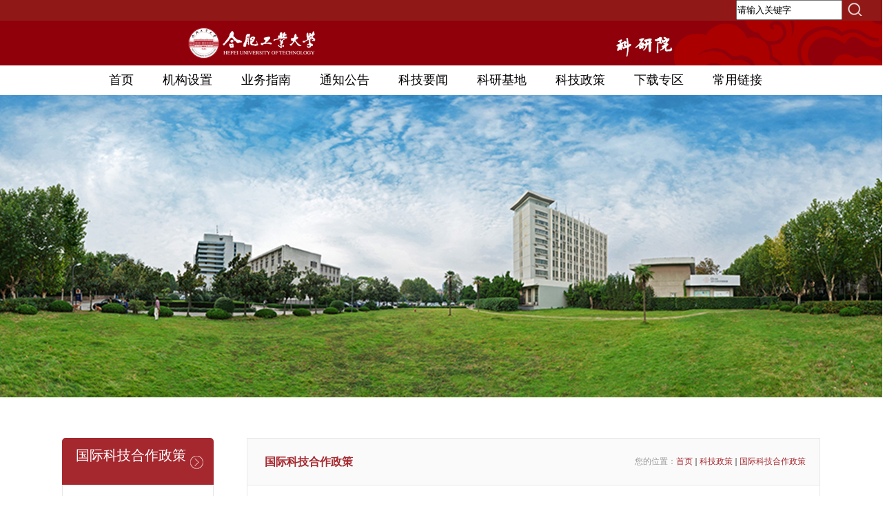

--- FILE ---
content_type: text/html
request_url: http://kyy.hfut.edu.cn/gjkjhzzc/list.htm
body_size: 13141
content:
<!DOCTYPE html>
<html>
<head>
<meta http-equiv="Content-Type" content="text/html; charset=UTF-8">
<meta http-equiv="X-UA-Compatible" content="IE=edge,chrome=1">
<title>国际科技合作政策</title>
<meta name="keywords" content="" />
<meta name="description" content="" />

<link type="text/css" href="/_css/_system/system.css" rel="stylesheet"/>
<link type="text/css" href="/_upload/site/1/style/1/1.css" rel="stylesheet"/>
<link type="text/css" href="/_upload/site/00/52/82/style/151/151.css" rel="stylesheet"/>
<link type="text/css" href="/_js/_portletPlugs/sudyNavi/css/sudyNav.css" rel="stylesheet" />
<link type="text/css" href="/_js/_portletPlugs/datepicker/css/datepicker.css" rel="stylesheet" />
<link type="text/css" href="/_js/_portletPlugs/simpleNews/css/simplenews.css" rel="stylesheet" />

<script language="javascript" src="/_js/jquery.min.js" sudy-wp-context="" sudy-wp-siteId="82"></script>
<script language="javascript" src="/_js/jquery.sudy.wp.visitcount.js"></script>
<script type="text/javascript" src="/_js/_portletPlugs/sudyNavi/jquery.sudyNav.js"></script>
<script type="text/javascript" src="/_js/_portletPlugs/datepicker/js/jquery.datepicker.js"></script>
<script type="text/javascript" src="/_js/_portletPlugs/datepicker/js/datepicker_lang_HK.js"></script>
<link rel="stylesheet" href="/_upload/tpl/03/25/805/template805/htmlRes/slick.css">
<link rel="stylesheet" href="/_upload/tpl/03/25/805/template805/htmlRes/css.css">

<script type="text/javascript" src="/_upload/tpl/03/25/805/template805/htmlRes/slick.min.js"></script>
<script type="text/javascript" src="/_upload/tpl/03/25/805/template805/htmlRes/index.js"></script>
</head>

<body>
<div class="top1"><div class="fr" frag="窗口01"><form method="POST" action="/_web/_search/api/search/new.rst?locale=zh_CN&request_locale=zh_CN&_p=YXM9ODImdD04MDUmZD0yODEyJnA9MiZmPTIwMzkmbT1TTiZ8Ym5uQ29sdW1uVmlydHVhbE5hbWU9MjAzOSY_" target="_blank" onsubmit="if ($('#keyword').val() === '请输入关键字') { $('#keyword').val(''); }">
    <div class="wp_search">
        <table>
            <tr>
                <td height="25px">
                    <input id="keyword" name="keyword" style="width: 150px" class="keyword" type="text" value="请输入关键字" onfocus="if (this.value === '请输入关键字') { this.value = ''; }"
                           onblur="if (this.value === '') { this.value = '请输入关键字'; }" />
                </td>
                <td>
                    <input name="btnsearch" class="search" type="submit" value=""/>
                </td>
            </tr>
        </table>
    </div>
</form></div></div>
<img src="/_upload/tpl/03/25/805/template805/htmlRes/01.png" alt="" width="100%" style="display:block;">

<div class="nav_container" frag="窗口1">
   
    
    <ul id="nav" class="mark-nav">
      
      <li> <a href="http://kyy.hfut.edu.cn/main.htm" target="_blank">首页</a> 
        
        
        <div class="clear"></div>
        
      <li> <a href="/jgsz/list.htm" target="_blank">机构设置</a> 
        
        <ul class="mt">
          
          <li> <a href="/bszn_11316/list.htm" target="_blank">办事指南</a> </li>
          
          
          <li> <a href="/bwcwld/list.htm" target="_blank">部门领导</a> </li>
          
          
          <li> <a href="/gcsjgzry/list.htm" target="_blank">各处室及工作人员</a> </li>
          
          
        </ul>
        
        
        <div class="clear"></div>
        
      <li> <a href="/ywzn/list.htm" target="_blank">业务指南</a> 
        
        <ul class="mt">
          
          <li> <a href="/xmsb/list.htm" target="_blank">项目申报</a> </li>
          
          
          <li> <a href="/xmzj/list.htm" target="_blank">项目总结</a> </li>
          
          
          <li> <a href="/jfgl/list.htm" target="_blank">经费管理</a> </li>
          
          
          <li> <a href="/cgzl/list.htm" target="_blank">成果专利</a> </li>
          
          
        </ul>
        
        
        <div class="clear"></div>
        
      <li> <a href="/tzgg/list.htm" target="_blank">通知公告</a> 
        
        
        <div class="clear"></div>
        
      <li> <a href="/kjdt_3312/list.htm" target="_blank">科技要闻</a> 
        
        <ul class="mt">
          
          <li> <a href="/xwdt/list.htm" target="_blank">新闻动态</a> </li>
          
          
          <li> <a href="/cgkx/list.htm" target="_blank">成果快讯</a> </li>
          
          
        </ul>
        
        
        <div class="clear"></div>
        
      <li> <a href="/kyjd/list.htm" target="_blank">科研基地</a> 
        
        
        <div class="clear"></div>
        
      <li> <a href="/kjzc/list.htm" target="_blank">科技政策</a> 
        
        <ul class="mt">
          
          <li> <a href="/xnzc/list.htm" target="_blank">校内政策</a> </li>
          
          
          <li> <a href="/kjbzc/list.htm" target="_blank">科技部政策</a> </li>
          
          
          <li> <a href="/jybzc/list.htm" target="_blank">教育部政策</a> </li>
          
          
          <li> <a href="/czbzc/list.htm" target="_blank">财政部政策</a> </li>
          
          
          <li> <a href="/gjzrjjw/list.htm" target="_blank">国家自然基金委</a> </li>
          
          
          <li> <a href="/gjwdfjqt/list.htm" target="_blank">国家、地方及其他</a> </li>
          
          
          <li> <a href="/gjkjhzzc/list.htm" target="_blank">国际科技合作政策</a> </li>
          
          
        </ul>
        
        
        <div class="clear"></div>
        
      <li> <a href="/xzzq/list.htm" target="_blank">下载专区</a> 
        
        <ul class="mt">
          
          <li> <a href="/zxzy/list.htm" target="_blank">纵向资源</a> </li>
          
          
          <li> <a href="/hxzy/list.htm" target="_blank">横向资源</a> </li>
          
          
        </ul>
        
        
        <div class="clear"></div>
        
      <li> <a href="/cylj/list.htm" target="_blank">常用链接</a> 
        
        <ul class="mt">
          
          <li> <a href="/xnlj/list.htm" target="_blank">校内链接</a> </li>
          
          
          <li> <a href="/fwtd/list.htm" target="_blank">服务通道</a> </li>
          
          
          <li> <a href="/zfjg/list.htm" target="_blank">政府机关</a> </li>
          
          
        </ul>
        
        
        <div class="clear"></div>
        
    </ul>
     
    
  
</div>
<div frag="窗口6" class="nbanner" portletmode="simpleColumnAnchor">
   <img border='0' src='/_upload/column/0d/0b/3339/picture.jpg'  /> 
</div>
<div class="content">
  <div class="left">
    <div frag="窗口7" portletmode="simpleColumnAnchor">
      
        <p>国际科技合作政策<br>
        </p>
        <img src="/_upload/tpl/03/25/805/template805/htmlRes/07.png" alt=""> 
    </div>
    <span class="mod_left_zzlm" frag="窗口8" portletmode="simpleColumnList">
    
      <ul>
         
        
        <li> <a href="/xnzc/list.htm" target="_blank">校内政策<span>></span></a> </li>
        
        <li> <a href="/kjbzc/list.htm" target="_blank">科技部政策<span>></span></a> </li>
        
        <li> <a href="/jybzc/list.htm" target="_blank">教育部政策<span>></span></a> </li>
        
        <li> <a href="/czbzc/list.htm" target="_blank">财政部政策<span>></span></a> </li>
        
        <li> <a href="/gjzrjjw/list.htm" target="_blank">国家自然基金委<span>></span></a> </li>
        
        <li> <a href="/gjwdfjqt/list.htm" target="_blank">国家、地方及其他<span>></span></a> </li>
        
        <li> <a href="/gjkjhzzc/list.htm" target="_blank">国际科技合作政策<span>></span></a> </li>
         
        
      </ul>
    
    </span> </div>
  <div class="right">
    <div class="tt" frag="窗口9" portletmode="simpleColumnAttri">
       <span>国际科技合作政策</span>
        <p> 您的位置：<a href="/main.htm" target="_self">首页</a><span class='possplit'>&nbsp;&nbsp;</span><a href="/kjzc/list.htm" target="_self">科技政策</a><span class='possplit'>&nbsp;&nbsp;</span><a href="/gjkjhzzc/list.htm" target="_self">国际科技合作政策</a></p>
      
    </div>
    <div class="new1" frag="窗口10" portletmode="simpleList">
       
<div class="wp_single wp_column_article" id="wp_column_article"> 
     <div class="wp_entry"> 
         <div class="wp_articlecontent"> 
             <div id="wp_content_w10_0" class="paging_content" style="display:"> 
<p class="p_text_indent_2" style="font-family:微软雅黑, &quot;microsoft yahei&quot;;font-size:18px;line-height:2em;text-align:justify;"><span style="background-color:#ffffff;line-height:2em;font-family:微软雅黑, &quot;microsoft yahei&quot;;font-size:16px;">各省、自治区、直辖市、计划单列市、副省级城市科技厅（委、局），新疆生产建设兵团科技</span></p><p style="font-family:微软雅黑, &quot;microsoft yahei&quot;;font-size:18px;line-height:2em;text-align:justify;"><span style="background-color:#ffffff;line-height:2em;font-family:微软雅黑, &quot;microsoft yahei&quot;;font-size:16px;">局，</span><span style="background-color:#ffffff;font-size:16px;">国务院有关部门、各直属机构科技主管单位：</span></p><p style="font-family:微软雅黑, &quot;microsoft yahei&quot;;font-size:18px;line-height:2em;text-align:justify;"><span style="background-color:#ffffff;line-height:2em;font-family:微软雅黑, &quot;microsoft yahei&quot;;font-size:16px;">&nbsp; &nbsp; &nbsp; &nbsp;为贯彻《国家中长期科学和技术发展规划纲要（2006-2020年）》，实施《国家“十二五”科学</span></p><p style="font-family:微软雅黑, &quot;microsoft yahei&quot;;font-size:18px;line-height:2em;text-align:justify;"><span style="background-color:#ffffff;line-height:2em;font-family:微软雅黑, &quot;microsoft yahei&quot;;font-size:16px;">和技术发展规划》和《国际科技合作“十二五”专项规划》，提升我国国际科技合作的质量和水平，</span></p><p style="font-family:微软雅黑, &quot;microsoft yahei&quot;;font-size:18px;line-height:2em;text-align:justify;"><span style="background-color:#ffffff;font-size:16px;">有</span><span style="background-color:#ffffff;font-size:16px;">效发展“项目－人才－基地”相结合的国际科技合作模式，我部研究制定了《国家国际科技合作</span><span style="background-color:#ffffff;font-size:16px;">基</span></p><p style="font-family:微软雅黑, &quot;microsoft yahei&quot;;font-size:18px;line-height:2em;text-align:justify;"><span style="background-color:#ffffff;font-size:16px;">地管</span><span style="background-color:#ffffff;font-size:16px;">理办法》（以下简称《管理办法》），以进一步规范国家国际科技合作基地的认定和管理工</span><span style="background-color:#ffffff;font-size:16px;">作。</span></p><p style="font-family:微软雅黑, &quot;microsoft yahei&quot;;font-size:18px;line-height:2em;text-align:justify;"><span style="background-color:#ffffff;font-size:16px;">现将</span><span style="background-color:#ffffff;font-size:16px;">《管理办法》印发给你们，请结合实际，认真贯彻执行。</span></p><p style="font-family:微软雅黑, &quot;microsoft yahei&quot;;font-size:18px;line-height:2em;text-align:justify;"><br /></p><p class="p_text_indent_2" style="font-family:微软雅黑, &quot;microsoft yahei&quot;;font-size:18px;line-height:2em;text-align:justify;"><a href="/_upload/article/files/e0/48/f2142e5a4a4aa668eba1704a38b1/05e44172-06b7-4611-8ba8-332671a414e3.doc" sudyfile-attr="{'title':'附件：国家国际科技合作基地管理办法.doc'}" style="color:#000000;text-decoration:underline;"><span style="color:#000000;font-size:16px;">附件：国家国际科技合作基地管理办法.doc</span></a></p><p style="line-height:2em;font-family:微软雅黑, &quot;microsoft yahei&quot;;font-size:16px;">&nbsp;</p><p style="line-height:2em;text-align:right;font-family:微软雅黑, &quot;microsoft yahei&quot;;font-size:16px;">科学技术部<br style="margin:0px;padding:0px;text-align:left;" />二Ｏ一一年七月二十九日</p><p><br style="text-align:left;" /></p>
</div> 
 
         </div> 
     </div> 
</div> 

    </div>
  </div>
</div>
<div class="bottom">合肥工业大学科研院 版权所有<br>
  Copyright©2019 news.hfut.edu.cn All rights reserved. <img src="/_upload/tpl/03/25/805/template805/htmlRes/02.png" alt="" class="bimg"> </div>
</body>
 <span>[{文件夹}]</span>
</html>

 <img src="/_visitcount?siteId=82&type=2&columnId=3339" style="display:none" width="0" height="0"/>

--- FILE ---
content_type: text/css
request_url: http://kyy.hfut.edu.cn/_upload/tpl/03/25/805/template805/htmlRes/css.css
body_size: 14617
content:
/*****分页控件*****/
.pagebox {
	text-align: center
}
.pagination {
	margin: 0;
}
.pagination {
	display: inline-block;
	/*padding-left:345px;*/
    /*margin: 22px 0;*/
	border-radius: 3px;
}
.pagination>li {
	display: inline;
}
.pagination-gap>li:first-child>a, .pagination-gap>li:last-child>a {
	border-radius: 3px;
}
.pagination-gap>li>a {
	margin: 0 3px;
	border-radius: 3px;
	font-size: 12px;
}
.pagination>li>a, .pagination>li>span {
	position: relative;
	float: left;
	padding: 4px 12px;
	margin-left: -1px;
	line-height: 1.6;
	color: #76838f;
	text-decoration: none;
	background-color: transparent;
	border: 1px solid #e4eaec
}
.pagination>li:first-child>a, .pagination>li:first-child>span {
	margin-left: 0;
	border-top-left-radius: 3px;
	border-bottom-left-radius: 3px
}
.pagination>li:last-child>a, .pagination>li:last-child>span {
	border-top-right-radius: 3px;
	border-bottom-right-radius: 3px
}
.pagination>li>a:focus, .pagination>li>a:hover, .pagination>li>span:focus, .pagination>li>span:hover {
	z-index: 2;
	color: #89bceb;
	background-color: #f3f7f9;
	border-color: #e4eaec
}
.pagination>.active>a, .pagination>.active>a:focus, .pagination>.active>a:hover, .pagination>.active>span, .pagination>.active>span:focus, .pagination>.active>span:hover {
	z-index: 3;
	color: #fff;
	cursor: default;
	background-color: #62a8ea;
	border-color: #62a8ea
}
.pagination>.disabled>a, .pagination>.disabled>a:focus, .pagination>.disabled>a:hover, .pagination>.disabled>span, .pagination>.disabled>span:focus, .pagination>.disabled>span:hover {
	color: #ccd5db;
	pointer-events: none;
	cursor: not-allowed;
	background-color: transparent;
	border-color: #ccd5db
}
.pagination-lg>li>a, .pagination-lg>li>span {
	padding: 6px 18px;
	font-size: 18px;
	line-height: 1.3333333
}
.pagination-lg>li:first-child>a, .pagination-lg>li:first-child>span {
	border-top-left-radius: 4px;
	border-bottom-left-radius: 4px
}
.pagination-lg>li:last-child>a, .pagination-lg>li:last-child>span {
	border-top-right-radius: 4px;
	border-bottom-right-radius: 4px
}
.pagination-sm>li>a, .pagination-sm>li>span {
	padding: 3px 10px;
	font-size: 12px;
	line-height: 1.5
}
.pagination-sm>li:first-child>a, .pagination-sm>li:first-child>span {
	border-top-left-radius: 2px;
	border-bottom-left-radius: 2px
}
.pagination-sm>li:last-child>a, .pagination-sm>li:last-child>span {
	border-top-right-radius: 2px;
	border-bottom-right-radius: 2px
}
/* 
* @Author: anchen
* @Date:   2018-10-16 17:41:25
* @Last Modified by:   anchen
* @Last Modified time: 2019-01-07 13:26:46
*/
* {
	margin: 0;
	padding: 0;
}
a {
	text-decoration: none;
}
li {
	list-style: none;
}
body {
	min-width: 1280px;
	font-family: 微软雅黑;
}
.nav {
	width: 1200px;
	margin: 0 auto;
	text-align: center;
	height: 62px;
}
.nav>div {
	vertical-align: middle;
}
.nav>p {
	display: inline-block;
	vertical-align: middle;
	font-size: 14px;
	color: #808080;
	margin-left: 50px;
}
.nav>img {
	vertical-align: middle;
}
.nav_container {
	width: 1007px;
	margin: 0 auto;
}
.nav_container .mark-nav>li {
	margin-right: 0px;
	padding: 0 0px;
}
/*.nav_container .mark-nav>li:nth-child(4){margin-right: 170px;}*/
.nav_container .mark-nav>li:nth-child(8) {
	margin-right: 0;
}
.nav_container .mark-nav li {
	/*width: 120px;*/
	text-align: center;
	/*padding: 0 12px 0px;*/
    /*height: 43px;*/
    /*border-right: 2px #fff solid;*/

	float: left;
	position: relative;
}
.nav_container .mark-nav>li>a {
	display: block;
	height: 43px;
	line-height: 43px;
padding: 0 21px;
}
.nav_container .mark-nav>li:hover>a {
	color: #fff;
}
.nav_container .mark-nav>.act {
	background: #8f000b;
}
.nav_container .mark-nav>li:hover {
	background: #8f000b;
}
.nav_container .mark-nav>li>.acv {
	color: #fff;
}
.nav_container .mark-nav li ul {
	margin: 0;
	border: 0 none;
	padding: 0;
	width: 205px;
	list-style: none;
	position: absolute;
	top: 43px;
	left: 0;
	z-index: 9999;
	text-align: align;
	background: rgba(255,255,255,1);
	display: none;
	box-shadow: 0 0 8px #888;
}
.nav_container .mark-nav li ul li {
	width: 100%;
	height: 48px;
	line-height: 48px;/*border-top: 2px #fff solid;*//*float: left;*/
}
.nav_container .mark-nav li ul li a {
	color: #fff;
}
.nav_container .mark-nav li ul li:hover a {
	color: #8f000b;
    background: #fff;
}
.nav_container .mark-nav a {
	color: #000;
	font-size: 18px;
	line-height: 48px;
	display: block;
	zoom: 1;
	position: relative;
}
/*.nav_container .mark-nav a.on::after, .nav_container .mark-nav a:hover::after {
    content: '';
    width: 100%;
    height: 2px;
    border-left: 8px solid transparent;
    border-right: 8px solid transparent;
    border-bottom: 8px solid #3487ff;
    position: absolute;
    background: #3a7ddd;
    bottom: -2px;
    left: 0;
}*/
.nav_container .mark-nav .last {
	border: none;
	width: 140px;
}
#banner .slick-next, #banner .slick-prev {
	position: absolute;
	top: 50%;
	margin-top: -25px;
	overflow: hidden;
	cursor: pointer;
	width: 33px;
	height: 70px;
	font-size: 0;
	line-height: 0;
	line-height: 999;
	background-repeat: no-repeat;
	background-position: center center;
	-o-background-size: auto 50px;
	-ms-background-size: auto 50px;
	-moz-background-size: auto 50px;
	-webkit-background-size: auto 50px;
	background-size: auto 50px;
	outline: none;
}
#banner .slick-prev {
	left: 3%;
	background: url(css_res/4_03.png);
	background-repeat: no-repeat;
	z-index: 9999;
	border: none;
	outline: none;
}
#banner .slick-next {
	right: 3%;
	background: url(css_res/4_05.png);
	background-repeat: no-repeat;
	z-index: 9999;
	border: none;
	outline: none;
}
#banner .slick-dots {
	position: absolute;
	left: 0;
	bottom: 32px;
	width: 100%;
	text-align: right;
	z-index: 99;
}
#banner .slick-dots li {
	display: inline-block;
	margin-right: 15px;
	float: initial;
}
#banner .slick-dots li button {
	display: block;
	width: 20px;
	height: 20px;
	padding: 0;
	font-size: 14px;
	line-height: 20px;
	text-indent: 0px;
	background: rgba(0,0,0,0.3);
	border: 1px solid #fff;
	outline: none;
	cursor: pointer;
	transition: 0.5s;
	color: #fff;
}
#banner .slick-dots li.slick-active button {
	background: rgba(255,0,14,0.7);
	width: 20px;
}
#qh .slick-next, #qh .slick-prev {
	position: absolute;
	top: 50%;
	margin-top: -12px;
	overflow: hidden;
	cursor: pointer;
	width: 13px;
	height: 25px;
	font-size: 0;
	line-height: 0;
	line-height: 999;
	background-repeat: no-repeat;
	background-position: center center;
	-o-background-size: auto 50px;
	-ms-background-size: auto 50px;
	-moz-background-size: auto 50px;
	-webkit-background-size: auto 50px;
	background-size: auto 50px;
	outline: none;
}
#qh .slick-prev {
	left: -3%;
	background: url(css_res/4_03.png);
	background-repeat: no-repeat;
	z-index: 9999;
	border: none;
	outline: none;
}
#qh .slick-next {
	right: -3%;
	background: url(css_res/4_05.png);
	background-repeat: no-repeat;
	z-index: 9999;
	border: none;
	outline: none;
}
#qh .slick-dots {
	position: absolute;
	left: 0;
	bottom: 32px;
	width: 100%;
	text-align: right;
	z-index: 99;
}
#qh .slick-dots li {
	display: none;
	margin-right: 15px;
	float: initial;
}
#qh .slick-dots li button {
	display: block;
	width: 20px;
	height: 20px;
	padding: 0;
	font-size: 14px;
	line-height: 20px;
	text-indent: 0px;
	background: rgba(0,0,0,0.3);
	border: 1px solid #fff;
	outline: none;
	cursor: pointer;
	transition: 0.5s;
	color: #fff;
}
#qh .slick-dots li.slick-active button {
	background: rgba(255,0,14,0.7);
	width: 20px;
}
.new {
	width: 1000px;
	margin: 0 auto 30px;
	font-size: 0;
	line-height: 1;
}
.new>p {
	font-size: 18px;
	padding-bottom: 12px;
	border-bottom: 2px solid #8c0000;
	color: #323232;
	margin-bottom: 13px;
}
.new>div {
	display: inline-block;
	width: 308px;
	margin-right: 42px;
	vertical-align: top;
}
#wp_news_w21 img {
	width: 308px;
	height: 230px;
display:none;
}
#wp_news_w22 img {
	width: 308px;
	height: 230px;
}
#wp_news_w22 p {
	background: #8c0000;
	color: #fff;
	font-size: 14px;
	text-align: center;
	height: 25px;
	line-height: 25px;
}
#wp_news_w21 p {
	background: #8c0000;
	color: #fff;
	font-size: 14px;
	text-align: center;
	height: 25px;
	line-height: 25px;
}
#wp_news_w2>ul {
	display: inline-block;
	vertical-align: top;
	width: 1000px;
	overflow: hidden;
}
#wp_news_w2>ul>li {
	width: 100%;
	
	padding-right: 12px;
	border-bottom: 1px solid #e5e5e5;
	position: relative;
	height: 28px;
	padding-top: 6px;
	margin-right: 15px;
	margin-bottom: 5px;
}
#wp_news_w2>ul>li:nth-child(2n) {

}
#wp_news_w2>ul>li img {
	vertical-align: top;
	margin-top: 6px;
}
#wp_news_w2>ul>li p {
	font-size: 14px;
	width: auto;
	display: inline-block;
	vertical-align: top;
	margin-left: 8px;
	line-height: 22px;
	color: #373737;
}
#wp_news_w2>ul>li span {
	position: absolute;
	top: 10px;
	right: 18px;
	font-size: 14px;
	color: #373737;
}
.new>span {
	display: block;
	text-align: right;
	font-size: 14px;
	margin-top:10px;
}
.new>span>a {
	color: #8c0000;
}
.new>span img {
	margin-left: 3px;
}
#wp_news_w3>ul {
	display: inline-block;
	vertical-align: top;
	width: 650px;
	overflow: hidden;
}
#wp_news_w3>ul>li {
	width: 100%;
	
	padding-right: 12px;
	border-bottom: 1px solid #e5e5e5;
	position: relative;
	height:32px;
	padding-top: 6px;
	margin-right: 14px;
	margin-bottom: 5px;
}
#wp_news_w3>ul>li:nth-child(2n) {
	margin-right: 0;
}
#wp_news_w3>ul>li img {
	vertical-align: top;
	margin-top: 6px;
}
#wp_news_w3>ul>li p {
	font-size: 14px;
	width: auto;
	display: inline-block;
	vertical-align: top;
	margin-left: 8px;
	line-height: 22px;
	color: #373737;
}
#wp_news_w3>ul>li span {
	position: absolute;
	top: 31px;
	right: 18px;
	font-size: 14px;
	color: #373737;
}
#qh {
	width: 1024px;
	margin: 0 auto;
}
#qh img {
	width: 234px;
	height: 67px;
	border: 1px solid #e0e0e0;
}
#qh .slick-slide {
	padding: 0 10px;
}
.yq {
	width: 1034px;
	margin: 56px auto 23px;
	font-size: 0;
}
.yq>p {
	font-size: 18px;
	padding-bottom: 12px;
	border-bottom: 2px solid #8c0000;
	color: #323232;
	margin-bottom: 40px;
}
.yq>p>a {
	float: right;
	font-size: 14px;
	color: #8c0000;
}
.yq>a {
	display: inline-block;
	margin-right: 23px;
	border: 1px solid #e0e0e0;
	margin-bottom: 36px;
}
.yq>a:nth-child(4n+1) {
	margin-right: 0;
}
.yq>a>img {
	width: 239px;
	height: 68px;
}
.bottom {
	font-size: 14px;
	text-align: center;
	line-height: 22px;
	padding-top: 20px;
	padding-bottom: 14px;
	background: #8c0000;
	color: #e1cbcb;
	position: relative;
}
.bimg {
	position: absolute;
	top: -330px;
	left: 0;
	width: 100%;
	z-index: -1;
}
.content {
	width: 1100px;
	margin: 55px auto 85px;
	overflow: hidden;
}
.content .left {
	width: 220px;
	float: left;
}
.content .left>div {
	background: #a6282f;
	border-radius: 5px 5px 0 0;
	height: 68px;
}
.content .left>div>p {
	float: left;
	margin-left: 20px;
	font-size: 20px;
	color: #fff;
	line-height: 20px;
	margin-top: 15px;
}
.content .left>div>p>span {
	font-size: 12px;
	color: #a9a9a9;
	text-transform: uppercase;
}
.content .left>div>img {
	float: right;
	margin-top: 26px;
	margin-right: 15px;
}
.content .left .mod_left_zzlm ul {
	border: 1px solid #e8e8e8;
	border-bottom: none;
}
.content .left li a {
	position: relative;
	display: block;
	height: 48px;
	padding-left: 21px;
	line-height: 48px;
	border-bottom: 1px solid #e8e8e8;
	color: #3e3e3e;
	font-size: 14px;
}
.content .left li div {
	display: none;
}
.content .left li div>a {
	padding-left: 46px;
}
/*.content .left li .act{color: #a6282f}*/
.content .left li a>span {
	position: absolute;
	height: 100%;
	left: 192px;
	font-family: 宋体;
	color: #7f7f7f;
}
.nbanner {
	display: block;
	margin: 0 auto;
	max-width: 1381px;
	width: 100%;
}
.content .right>.tt {
	height: 67px;
	line-height: 67px;
	padding-left: 25px;
	font-size: 16px;
	color: #a6282f;
	background: #fafafa;
	border-bottom: 1px solid #e8e8e8;
}
.content .right>.tt>span {
	font-weight: bold;
}
.content .right>.tt>p {
	float: right;
	font-size: 12px;
	color: #999999;
	margin-right: 20px;
}
.content .left li .acv {
	color: #c42715;
}
.content .right>.tt>p>a {
	color: #a6282f;
}
.right {
	width: 830px;
	float: right;
	border: 1px solid #e8e8e8;
}
.tr {
	font-size: 12px;
	color: #666666;
	text-align: left;
	vertical-align: top;
	display: inline-block;
	margin-bottom: 16px;
	word-wrap: break-word;
	font-family: 宋体;
}
.th {
	font-size: 14px;
	color: #8f000b;
	margin-bottom: 15px;
}
.table {
	padding-left: 24px;
	padding-top: 14px;
}
.new1 {
	padding: 18px;
	padding-left: 23px;
}
.new1 ul li {
	margin-bottom: 16px;
}
.new1 span {
	font-size: 14px;
	vertical-align: middle;
	color: #8f000b;
}
.new1 b {
	font-size: 12px;
	vertical-align: middle;
	font-weight: 500;
	color: #666666;
float: right;
line-height: 30px;
}
.new1 p {
	font-size: 12px;
	vertical-align: middle;
	overflow: hidden;
	text-overflow: ellipsis;
	white-space: nowrap;	
	margin: 0 0px 0 8px;
	color: #666666;
    width: 90%;
    float: left;
    line-height: 30px;
}
.red {
	margin: 10px;
}
.news_list>li>span>a {
	font-size: 14px;
	vertical-align: middle;
	color: #8f000b;
}
#qh>div {
	width: 236px;
	float: left;
	padding: 0 10px;
}
#wp_news_w4 {
    height: 70px;
}
#wp_news_w3>ul>li span {
    position: absolute;
    top: 10px;
    right: 18px;
    font-size: 14px;
    color: #373737;
}
.mm {
    width: 650px !important;
    margin-right: 0px !important;
}
.mt {
    background: #8f000b !important;
}
.mcm span {
    color: #313131;
    font-size: 14px;
    line-height: 40px;
}
.wp_articlecontent span {
    font-size: 14px;
    line-height: 32px;
    font-family: "微软雅黑" !important;
    color: #313131 !important;
}
.top1 {background: #901918;height: 30px;}
.fr { float: right;}
div#wp_news_w10 .new1 ul li {
    margin-bottom: 0px;
    height: 30px;
}
.wp_search .search {
    background: url(../htmlRes/ss.png)  no-repeat 8px 3px;
    width: 58px;
    height: 22px;
    border: 0px;
    cursor: pointer;
}
input#keyword {
    height: 25px;
}

--- FILE ---
content_type: application/javascript
request_url: http://kyy.hfut.edu.cn/_upload/tpl/03/25/805/template805/htmlRes/index.js
body_size: 1087
content:
/* 
* @Author: anchen
* @Date:   2018-10-17 09:26:24
* @Last Modified by:   anchen
* @Last Modified time: 2018-11-08 10:01:45
*/

$(document).ready(function(){
     $('#nav > li').hover( 
      function(){
          $(this).find('a:first').addClass("hover");
          var current_li=$(this),targ=$(current_li).find('ul:first');
          NavWaitSlide = setTimeout(function() { 
             if(!$(targ).is(':visible'))
              {
                    $(targ).slideDown(200);
              }
          },0)
      },
     function(){
         $("#nav > li").children('ul').fadeOut(100);
      }
    );
     $(".dy .left li>a").click(function(){
      if ($(this).hasClass('act')) {
       $(this).removeClass('act').css('color', '#3e3e3e').children('span').text('>').css('color', '#7f7f7f');
       $(this).next('div').css('display', 'none');
    }else{
     $(this).addClass('act').css('color', '#a6282f').children('span').text('—').css('color', '#a6282f');
     $(this).next('div').css('display', 'block');
    }
     })
     
});